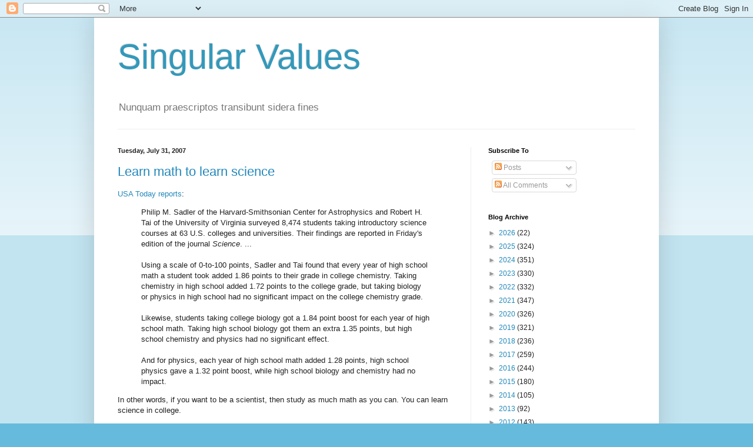

--- FILE ---
content_type: text/html; charset=utf-8
request_url: https://www.google.com/recaptcha/api2/aframe
body_size: 267
content:
<!DOCTYPE HTML><html><head><meta http-equiv="content-type" content="text/html; charset=UTF-8"></head><body><script nonce="MlMxmgfWHjm0pbT8ZD08Rw">/** Anti-fraud and anti-abuse applications only. See google.com/recaptcha */ try{var clients={'sodar':'https://pagead2.googlesyndication.com/pagead/sodar?'};window.addEventListener("message",function(a){try{if(a.source===window.parent){var b=JSON.parse(a.data);var c=clients[b['id']];if(c){var d=document.createElement('img');d.src=c+b['params']+'&rc='+(localStorage.getItem("rc::a")?sessionStorage.getItem("rc::b"):"");window.document.body.appendChild(d);sessionStorage.setItem("rc::e",parseInt(sessionStorage.getItem("rc::e")||0)+1);localStorage.setItem("rc::h",'1769192911510');}}}catch(b){}});window.parent.postMessage("_grecaptcha_ready", "*");}catch(b){}</script></body></html>